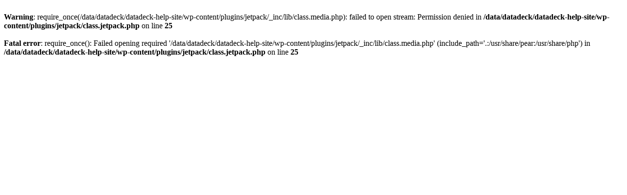

--- FILE ---
content_type: text/html; charset=UTF-8
request_url: https://help.datadeck.com/?utm_source=from_ptmind_en&utm_campaign=dd_link&utm_medium=footer_to_help
body_size: 610
content:
<br />
<b>Warning</b>:  require_once(/data/datadeck/datadeck-help-site/wp-content/plugins/jetpack/_inc/lib/class.media.php): failed to open stream: Permission denied in <b>/data/datadeck/datadeck-help-site/wp-content/plugins/jetpack/class.jetpack.php</b> on line <b>25</b><br />
<br />
<b>Fatal error</b>:  require_once(): Failed opening required '/data/datadeck/datadeck-help-site/wp-content/plugins/jetpack/_inc/lib/class.media.php' (include_path='.:/usr/share/pear:/usr/share/php') in <b>/data/datadeck/datadeck-help-site/wp-content/plugins/jetpack/class.jetpack.php</b> on line <b>25</b><br />
